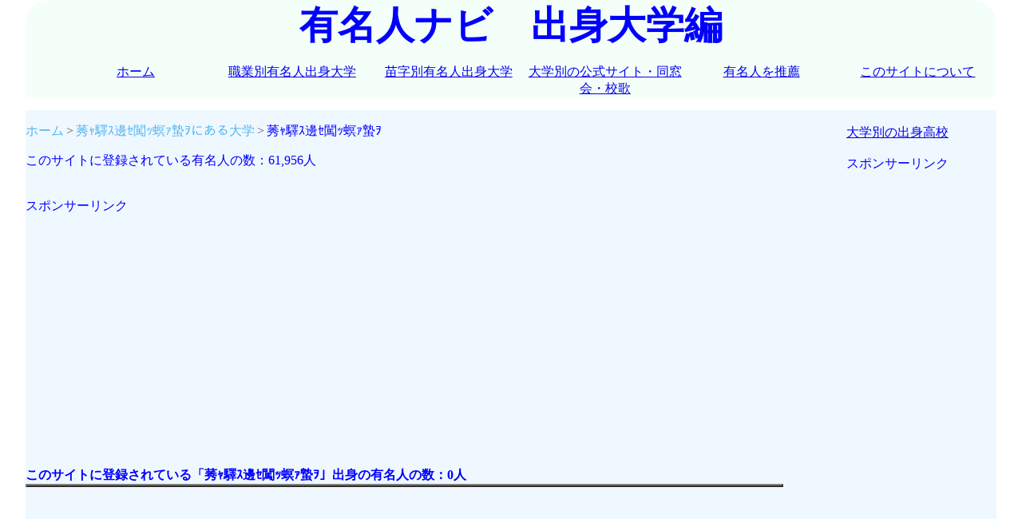

--- FILE ---
content_type: text/html; charset=UTF-8
request_url: https://yuumeijin.org/kenkojin.php?daigaku=%E8%8E%A0%EF%BD%AC%E9%A9%9B%EF%BD%BD%E9%82%8A%EF%BD%BE%E9%97%96%EF%BD%AF%E8%9E%9F%EF%BD%A7%E8%9F%84%EF%BD%A6
body_size: 2744
content:

<!DOCTYPE html>
<html lang="ja">
<head>


<!-- 20181014 20181013変更の自動広告　元に戻した　
<script async src="//pagead2.googlesyndication.com/pagead/js/adsbygoogle.js"></script>
<script>
     (adsbygoogle = window.adsbygoogle || []).push({
          google_ad_client: "ca-pub-4015854953108759",
          enable_page_level_ads: true
     });
</script>
-->

<script>
if('serviceWorker' in navigator){
	navigator.serviceWorker.register('/serviceworker.js').then(function(){
		console.log("Service Worker Registered");
	});
}
</script>



<meta charset="utf-8">
<meta name="viewport" content="width=device-width, initial=1.0">

<title>莠ｬ驛ｽ邊ｾ闖ｯ螟ｧ蟄ｦ出身の有名人 | 有名人ナビ　出身大学編</title>
	<meta property="og:title" content="有名人ナビ　出身大学編"/>
	<meta property="og:description" content="有名人の出身大学別のデータです。有名人を都道府県、個人名で検索できます。"/>
	<meta property="og:image" content="yuumeijintodouhuken.jpg"/>
	<meta property="og:url" content="https://yuumeijin.org/"/>
	<meta property="og:type" content="yuumeijin"/>
	<meta property="og:site_name" content="有名人ナビ　アイディーエス"/>

    <meta name="keywords" content="有名人,出身大学,検索">
	<meta name='description' content='莠ｬ驛ｽ邊ｾ闖ｯ螟ｧ蟄ｦの出身有名人の一覧です。'>
	<link rel="shortcut icon" href="favicon.ico" >
    <link rel="stylesheet" href="mystyle.css">
	<link rel="manifest" href="manifest.json">

<!--有名人ナビ　大学編 ページ単位の広告-->
<!--よくわからない広告なので削除　2020.5.9
<script async src="//pagead2.googlesyndication.com/pagead/js/adsbygoogle.js"></script>
<script>
  (adsbygoogle = window.adsbygoogle || []).push({
    google_ad_client: "ca-pub-4015854953108759",
    enable_page_level_ads: true
  });
</script>
-->

<script src="https://ajax.googleapis.com/ajax/libs/jquery/1.9.1/jquery.min.js"></script>

<script type="text/javascript">
$(function() {
var pageTop = $('.page-top');
pageTop.hide();
$(window).scroll(function () {
if ($(this).scrollTop() > 600) {
pageTop.fadeIn();
} else {
pageTop.fadeOut();
}
});
pageTop.click(function () {
$('body, html').animate({scrollTop:0}, 500, 'swing');
return false;
});
});
</script>


<style type="text/css">
.page-top {
position: fixed;
bottom: 20px;
right: 20px;
padding: 11px;
background: #1fbba6;
border-radius: 3px;
-webkit-border-radius: 3px;
-moz-border-radius: 3px;
font-size: 12px;
-ms-filter: "alpha(opacity=80)";
-moz-opacity: 0.8;
-khtml-opacity: 0.8;
opacity: 0.8;
color:#ffffff;
text-decoration:none;
}
</style>


<!-- Global site tag (gtag.js) - Google Analytics -->
<script async src="https://www.googletagmanager.com/gtag/js?id=UA-57985951-1"></script>
<script>
  window.dataLayer = window.dataLayer || [];
  function gtag(){dataLayer.push(arguments);}
  gtag('js', new Date());

  <!-- �ȉ�1�s20220629�ɐݒu-->
  gtag('config', 'G-2W3QF3M5KE');
  gtag('config', 'UA-57985951-1');
</script>
</head>
<body>

<div id="header">
	<div id="footerNavLink">
		<a href="#footerNav">menu</a>
	</div>
	<!-- /footerNavLink -->
	<font size="7" color="blue" ><center><b>有名人ナビ　出身大学編</b></center></font>

	<div id="headerNav">
		<ul>
			<li><a href="index.php">ホーム</a></li>
			<li><a href="syokugyou.php">職業別有名人出身大学</a></li>
			<li><a href="myouji.php">苗字別有名人出身大学</a></li>
			<li><a href="itiran.php">大学別の公式サイト・同窓会・校歌</a></li>
			<li><a href="recomend.php">有名人を推薦</a></li>
			<li><a href="about.php">このサイトについて</a></li>
		</ul>
	</div>
	<!-- /headerNav -->
</div>
<!-- /header -->


<div id="container">
	<div id="main">
		<center><b>
		</b></center>

<ol class='breadcrumb'><li itemscope itemtype='http://schema.org/BreadcrumbList'><a href='https://yuumeijin.org/index.php'itemprop='url'><span itemprop='title'>ホーム</span></a></li><li itemscope itemtype='http://schema.org/BreadcrumbList'><a href= 'https://yuumeijin.org/kenkojin.php?daigaku=莠ｬ驛ｽ邊ｾ闖ｯ螟ｧ蟄ｦ'&nbsp;itemprop='url'><span itemprop='title'>莠ｬ驛ｽ邊ｾ闖ｯ螟ｧ蟄ｦにある大学</span></a></li><li itemscope itemtype='http://schema.org/BreadcrumbList'><itemprop='name' >莠ｬ驛ｽ邊ｾ闖ｯ螟ｧ蟄ｦ</li></ol>このサイトに登録されている有名人の数：61,956人<br />

		<br /><br />
		スポンサーリンク
		<br />
		<script async src="//pagead2.googlesyndication.com/pagead/js/adsbygoogle.js"></script>
		<!-- レスポンシブ01 -->
		<ins class="adsbygoogle"
		     style="display:block"
		     data-ad-client="ca-pub-4015854953108759"
		     data-ad-slot="1759670832"
		     data-ad-format="auto"></ins>
		<script>
		(adsbygoogle = window.adsbygoogle || []).push({});
		</script>
		<br /><br />


<b>このサイトに登録されている「莠ｬ驛ｽ邊ｾ闖ｯ螟ｧ蟄ｦ」出身の有名人の数：0人</b>


<div id="ul-disp">

<center><table width="100%" border="2"><font color="#ff0000"></font></table></center><br /><br />
</div>


</div><!--main終わり-->

	<div id="sub">
		<center>

		<br /><a href='https://yuumeijin.biz/daiitiran.php' target='_blank'>大学別の出身高校 </a>


		
		<br /><br />
		スポンサーリンク
		<br />
		<script async src="//pagead2.googlesyndication.com/pagead/js/adsbygoogle.js"></script>
		<!-- レスポンシブ01 -->
		<ins class="adsbygoogle"
		     style="display:block"
		     data-ad-client="ca-pub-4015854953108759"
		     data-ad-slot="1759670832"
		     data-ad-format="auto"></ins>
		<script>
		(adsbygoogle = window.adsbygoogle || []).push({});
		</script>
		<br /><br />

		


		<br /><br />
		<a href='https://yuumei.info' target='_blank'>有名人ナビ　誕生日編</a>		<br /><br />
		<a href='https://yuumeijin.biz' target='_blank'>有名人ナビ　出身高校編</a>		<br /><br />

		<a href='https://yuumeijin.org/syokugyou.php' target='_blank'>有名人ナビ　職業別出身大学編</a>		<br /><br />

		<a href='https://yuumeijin.info/' target='_blank'>有名人ナビ　出身都道府県編</a>		<br /><br />
		<a href='https://seiza.yuumeijin.org/' target='_blank'>有名人ナビ　星座編</a>		<br /><br />

		<a href='https://jinmei.biz/' target='_blank'>日本人の名前（ファーストネーム）</a>		<br /><br />

		<a href='https://juni.yuumeijin.info/' target='_blank'>職業と人物</a>		<br /><br />

	</center>
	</div>
	<!-- /sub -->

</div>
<!-- /container -->

<a href="#" class="page-top">TOPへ戻る<i class="fa fa-arrow-circle-up" aria-hidden="true"></i></a>


<div id="footer">
	<br /><br /><br />
	<div id="footerNav">
		<ul class='tmenu'>
			<li><a href="index.php">ホーム</a></li>
			<li><a href="syokugyou.php">職業別有名人出身大学</a></li>
			<li><a href="myouji.php">苗字別有名人出身大学</a></li>
			<li><a href="itiran.php">大学別の公式サイト・同窓会・校歌</a></li>
			<li><a href="recomend.php">有名人を推薦</a></li>
			<li><a href="howto.php">使い方</a></li>
		</ul>
	</div>
	<center>


		
		<br /><br />
		スポンサーリンク
		<br />
		<script async src="//pagead2.googlesyndication.com/pagead/js/adsbygoogle.js"></script>
		<!-- レスポンシブ01 -->
		<ins class="adsbygoogle"
		     style="display:block"
		     data-ad-client="ca-pub-4015854953108759"
		     data-ad-slot="1759670832"
		     data-ad-format="auto"></ins>
		<script>
		(adsbygoogle = window.adsbygoogle || []).push({});
		</script>
		<br /><br />

		



	<br /></center><br /><br />
	<center><p>copyright&nbsp; &nbsp;<a href="http://idscorp.xsrv.jp/">@ IDS</a></p></center>
</div>
<!-- /footer -->


</body>
</html>


--- FILE ---
content_type: text/html; charset=utf-8
request_url: https://www.google.com/recaptcha/api2/aframe
body_size: 268
content:
<!DOCTYPE HTML><html><head><meta http-equiv="content-type" content="text/html; charset=UTF-8"></head><body><script nonce="J4WRbNFeMWWgCRLMuj5c9w">/** Anti-fraud and anti-abuse applications only. See google.com/recaptcha */ try{var clients={'sodar':'https://pagead2.googlesyndication.com/pagead/sodar?'};window.addEventListener("message",function(a){try{if(a.source===window.parent){var b=JSON.parse(a.data);var c=clients[b['id']];if(c){var d=document.createElement('img');d.src=c+b['params']+'&rc='+(localStorage.getItem("rc::a")?sessionStorage.getItem("rc::b"):"");window.document.body.appendChild(d);sessionStorage.setItem("rc::e",parseInt(sessionStorage.getItem("rc::e")||0)+1);localStorage.setItem("rc::h",'1769143996264');}}}catch(b){}});window.parent.postMessage("_grecaptcha_ready", "*");}catch(b){}</script></body></html>